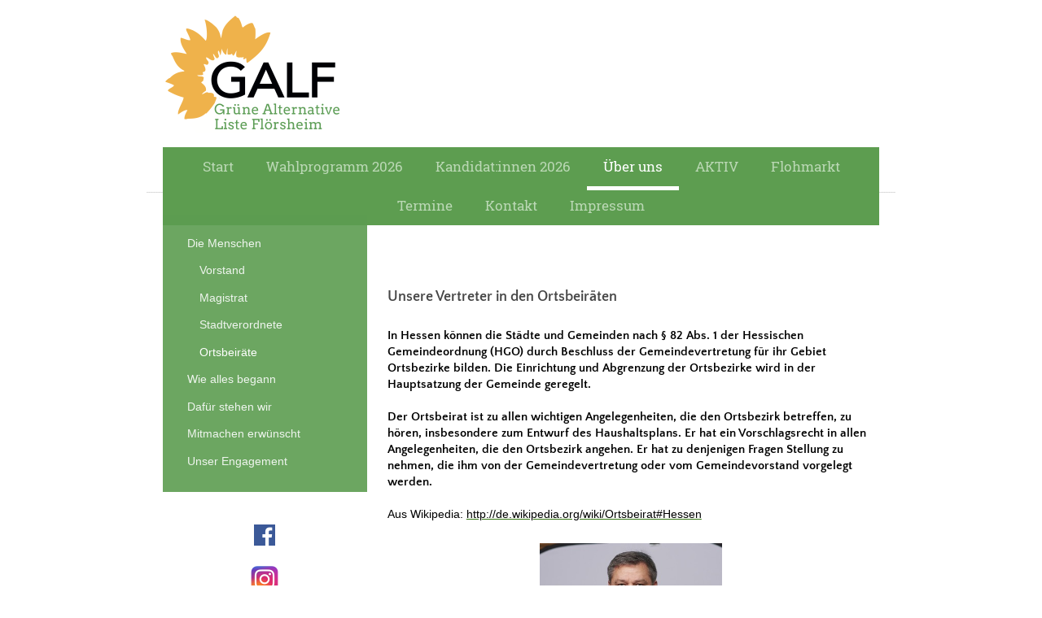

--- FILE ---
content_type: text/html; charset=UTF-8
request_url: https://www.xn--grne-alternative-liste-flrsheim-vdd8o.de/%C3%BCber-uns/die-menschen/ortsbeir%C3%A4te/
body_size: 7772
content:
<!DOCTYPE html>
<html lang="de"  ><head prefix="og: http://ogp.me/ns# fb: http://ogp.me/ns/fb# business: http://ogp.me/ns/business#">
    <meta http-equiv="Content-Type" content="text/html; charset=utf-8"/>
    <meta name="generator" content="IONOS MyWebsite"/>
        
    <link rel="dns-prefetch" href="//cdn.website-start.de/"/>
    <link rel="dns-prefetch" href="//102.mod.mywebsite-editor.com"/>
    <link rel="dns-prefetch" href="https://102.sb.mywebsite-editor.com/"/>
    <link rel="shortcut icon" href="//cdn.website-start.de/favicon.ico"/>
        <title>GALF – Grüne Alternative Liste Flörsheim - Ortsbeiräte</title>
    <style type="text/css">@media screen and (max-device-width: 1024px) {.diyw a.switchViewWeb {display: inline !important;}}</style>
    <style type="text/css">@media screen and (min-device-width: 1024px) {
            .mediumScreenDisabled { display:block }
            .smallScreenDisabled { display:block }
        }
        @media screen and (max-device-width: 1024px) { .mediumScreenDisabled { display:none } }
        @media screen and (max-device-width: 568px) { .smallScreenDisabled { display:none } }
                @media screen and (min-width: 1024px) {
            .mobilepreview .mediumScreenDisabled { display:block }
            .mobilepreview .smallScreenDisabled { display:block }
        }
        @media screen and (max-width: 1024px) { .mobilepreview .mediumScreenDisabled { display:none } }
        @media screen and (max-width: 568px) { .mobilepreview .smallScreenDisabled { display:none } }</style>
    <meta name="viewport" content="width=device-width, initial-scale=1, maximum-scale=1, minimal-ui"/>

<meta name="format-detection" content="telephone=no"/>
        <meta name="keywords" content="Angebot, Kompetenz, Beratung"/>
            <meta name="description" content="GALF – Grüne Alternative Liste Flörsheim, 65439 Flörsheim am Main"/>
            <meta name="robots" content="index,follow"/>
        <link href="//cdn.website-start.de/templates/2110/style.css?1763478093678" rel="stylesheet" type="text/css"/>
    <link href="https://www.xn--grne-alternative-liste-flrsheim-vdd8o.de/s/style/theming.css?1765536600" rel="stylesheet" type="text/css"/>
    <link href="//cdn.website-start.de/app/cdn/min/group/web.css?1763478093678" rel="stylesheet" type="text/css"/>
<link href="//cdn.website-start.de/app/cdn/min/moduleserver/css/de_DE/common,shoppingbasket?1763478093678" rel="stylesheet" type="text/css"/>
    <link href="//cdn.website-start.de/app/cdn/min/group/mobilenavigation.css?1763478093678" rel="stylesheet" type="text/css"/>
    <link href="https://102.sb.mywebsite-editor.com/app/logstate2-css.php?site=252063111&amp;t=1768679799" rel="stylesheet" type="text/css"/>

<script type="text/javascript">
    /* <![CDATA[ */
var stagingMode = '';
    /* ]]> */
</script>
<script src="https://102.sb.mywebsite-editor.com/app/logstate-js.php?site=252063111&amp;t=1768679799"></script>

    <link href="//cdn.website-start.de/templates/2110/print.css?1763478093678" rel="stylesheet" media="print" type="text/css"/>
    <script type="text/javascript">
    /* <![CDATA[ */
    var systemurl = 'https://102.sb.mywebsite-editor.com/';
    var webPath = '/';
    var proxyName = '';
    var webServerName = 'www.xn--grne-alternative-liste-flrsheim-vdd8o.de';
    var sslServerUrl = 'https://www.xn--grne-alternative-liste-flrsheim-vdd8o.de';
    var nonSslServerUrl = 'http://www.xn--grne-alternative-liste-flrsheim-vdd8o.de';
    var webserverProtocol = 'http://';
    var nghScriptsUrlPrefix = '//102.mod.mywebsite-editor.com';
    var sessionNamespace = 'DIY_SB';
    var jimdoData = {
        cdnUrl:  '//cdn.website-start.de/',
        messages: {
            lightBox: {
    image : 'Bild',
    of: 'von'
}

        },
        isTrial: 0,
        pageId: 1880555    };
    var script_basisID = "252063111";

    diy = window.diy || {};
    diy.web = diy.web || {};

        diy.web.jsBaseUrl = "//cdn.website-start.de/s/build/";

    diy.context = diy.context || {};
    diy.context.type = diy.context.type || 'web';
    /* ]]> */
</script>

<script type="text/javascript" src="//cdn.website-start.de/app/cdn/min/group/web.js?1763478093678" crossorigin="anonymous"></script><script type="text/javascript" src="//cdn.website-start.de/s/build/web.bundle.js?1763478093678" crossorigin="anonymous"></script><script type="text/javascript" src="//cdn.website-start.de/app/cdn/min/group/mobilenavigation.js?1763478093678" crossorigin="anonymous"></script><script src="//cdn.website-start.de/app/cdn/min/moduleserver/js/de_DE/common,shoppingbasket?1763478093678"></script>
<script type="text/javascript" src="https://cdn.website-start.de/proxy/apps/static/resource/dependencies/"></script><script type="text/javascript">
                    if (typeof require !== 'undefined') {
                        require.config({
                            waitSeconds : 10,
                            baseUrl : 'https://cdn.website-start.de/proxy/apps/static/js/'
                        });
                    }
                </script><script type="text/javascript" src="//cdn.website-start.de/app/cdn/min/group/pfcsupport.js?1763478093678" crossorigin="anonymous"></script>    <meta property="og:type" content="business.business"/>
    <meta property="og:url" content="https://www.xn--grne-alternative-liste-flrsheim-vdd8o.de/über-uns/die-menschen/ortsbeiräte/"/>
    <meta property="og:title" content="GALF – Grüne Alternative Liste Flörsheim - Ortsbeiräte"/>
            <meta property="og:description" content="GALF – Grüne Alternative Liste Flörsheim, 65439 Flörsheim am Main"/>
                <meta property="og:image" content="https://www.xn--grne-alternative-liste-flrsheim-vdd8o.de/s/misc/logo.png?t=1766106584"/>
        <meta property="business:contact_data:country_name" content="Deutschland"/>
    
    
    
    <meta property="business:contact_data:email" content="feedback@galf.de"/>
    
    
    
    
</head>


<body class="body diyBgActive  cc-pagemode-default diyfeSidebarLeft diy-market-de_DE" data-pageid="1880555" id="page-1880555">
    
    <div class="diyw">
        <div class="diyweb">
	<div class="diywebLiveArea">
		
<nav id="diyfeMobileNav" class="diyfeCA diyfeCA2" role="navigation">
    <a title="Navigation aufklappen/zuklappen">Navigation aufklappen/zuklappen</a>
    <ul class="mainNav1"><li class=" hasSubNavigation"><a data-page-id="1880495" href="https://www.xn--grne-alternative-liste-flrsheim-vdd8o.de/" class=" level_1"><span>Start</span></a></li><li class=" hasSubNavigation"><a data-page-id="2344477" href="https://www.xn--grne-alternative-liste-flrsheim-vdd8o.de/wahlprogramm-2026/" class=" level_1"><span>Wahlprogramm 2026</span></a></li><li class=" hasSubNavigation"><a data-page-id="2344522" href="https://www.xn--grne-alternative-liste-flrsheim-vdd8o.de/kandidat-innen-2026/" class=" level_1"><span>Kandidat:innen 2026</span></a></li><li class="parent hasSubNavigation"><a data-page-id="1880497" href="https://www.xn--grne-alternative-liste-flrsheim-vdd8o.de/über-uns/" class="parent level_1"><span>Über uns</span></a><span class="diyfeDropDownSubOpener">&nbsp;</span><div class="diyfeDropDownSubList diyfeCA diyfeCA3"><ul class="mainNav2"><li class="parent hasSubNavigation"><a data-page-id="1880498" href="https://www.xn--grne-alternative-liste-flrsheim-vdd8o.de/über-uns/die-menschen/" class="parent level_2"><span>Die Menschen</span></a><span class="diyfeDropDownSubOpener">&nbsp;</span><div class="diyfeDropDownSubList diyfeCA diyfeCA3"><ul class="mainNav3"><li class=" hasSubNavigation"><a data-page-id="2308472" href="https://www.xn--grne-alternative-liste-flrsheim-vdd8o.de/über-uns/die-menschen/vorstand/" class=" level_3"><span>Vorstand</span></a></li><li class=" hasSubNavigation"><a data-page-id="1880556" href="https://www.xn--grne-alternative-liste-flrsheim-vdd8o.de/über-uns/die-menschen/magistrat/" class=" level_3"><span>Magistrat</span></a></li><li class=" hasSubNavigation"><a data-page-id="1880554" href="https://www.xn--grne-alternative-liste-flrsheim-vdd8o.de/über-uns/die-menschen/stadtverordnete/" class=" level_3"><span>Stadtverordnete</span></a></li><li class="current hasSubNavigation"><a data-page-id="1880555" href="https://www.xn--grne-alternative-liste-flrsheim-vdd8o.de/über-uns/die-menschen/ortsbeiräte/" class="current level_3"><span>Ortsbeiräte</span></a></li></ul></div></li><li class=" hasSubNavigation"><a data-page-id="2305320" href="https://www.xn--grne-alternative-liste-flrsheim-vdd8o.de/über-uns/wie-alles-begann/" class=" level_2"><span>Wie alles begann</span></a></li><li class=" hasSubNavigation"><a data-page-id="2305332" href="https://www.xn--grne-alternative-liste-flrsheim-vdd8o.de/über-uns/dafür-stehen-wir/" class=" level_2"><span>Dafür stehen wir</span></a></li><li class=" hasSubNavigation"><a data-page-id="2305331" href="https://www.xn--grne-alternative-liste-flrsheim-vdd8o.de/über-uns/mitmachen-erwünscht/" class=" level_2"><span>Mitmachen erwünscht</span></a></li><li class=" hasSubNavigation"><a data-page-id="2305334" href="https://www.xn--grne-alternative-liste-flrsheim-vdd8o.de/über-uns/unser-engagement/" class=" level_2"><span>Unser Engagement</span></a><span class="diyfeDropDownSubOpener">&nbsp;</span><div class="diyfeDropDownSubList diyfeCA diyfeCA3"><ul class="mainNav3"><li class=" hasSubNavigation"><a data-page-id="2305335" href="https://www.xn--grne-alternative-liste-flrsheim-vdd8o.de/über-uns/unser-engagement/mtk-gegen-rechts/" class=" level_3"><span>MTK gegen Rechts</span></a></li><li class=" hasSubNavigation"><a data-page-id="2305336" href="https://www.xn--grne-alternative-liste-flrsheim-vdd8o.de/über-uns/unser-engagement/fairtrade-town/" class=" level_3"><span>Fairtrade-Town</span></a></li></ul></div></li></ul></div></li><li class=" hasSubNavigation"><a data-page-id="2315105" href="https://www.xn--grne-alternative-liste-flrsheim-vdd8o.de/aktiv/" class=" level_1"><span>AKTIV</span></a></li><li class=" hasSubNavigation"><a data-page-id="2119440" href="https://www.xn--grne-alternative-liste-flrsheim-vdd8o.de/flohmarkt/" class=" level_1"><span>Flohmarkt</span></a></li><li class=" hasSubNavigation"><a data-page-id="1880990" href="https://www.xn--grne-alternative-liste-flrsheim-vdd8o.de/termine/" class=" level_1"><span>Termine</span></a></li><li class=" hasSubNavigation"><a data-page-id="1880499" href="https://www.xn--grne-alternative-liste-flrsheim-vdd8o.de/kontakt/" class=" level_1"><span>Kontakt</span></a></li><li class=" hasSubNavigation"><a data-page-id="1880501" href="https://www.xn--grne-alternative-liste-flrsheim-vdd8o.de/impressum/" class=" level_1"><span>Impressum</span></a><span class="diyfeDropDownSubOpener">&nbsp;</span><div class="diyfeDropDownSubList diyfeCA diyfeCA3"><ul class="mainNav2"><li class=" hasSubNavigation"><a data-page-id="2119446" href="https://www.xn--grne-alternative-liste-flrsheim-vdd8o.de/impressum/intern/" class=" level_2"><span>intern</span></a><span class="diyfeDropDownSubOpener">&nbsp;</span><div class="diyfeDropDownSubList diyfeCA diyfeCA3"><ul class="mainNav3"><li class=" hasSubNavigation"><a data-page-id="2140910" href="https://www.xn--grne-alternative-liste-flrsheim-vdd8o.de/impressum/intern/plenum/" class=" level_3"><span>Plenum</span></a></li><li class=" hasSubNavigation"><a data-page-id="2162505" href="https://www.xn--grne-alternative-liste-flrsheim-vdd8o.de/impressum/intern/terminplan/" class=" level_3"><span>Terminplan</span></a></li><li class=" hasSubNavigation"><a data-page-id="2221838" href="https://www.xn--grne-alternative-liste-flrsheim-vdd8o.de/impressum/intern/programme/" class=" level_3"><span>Programme</span></a></li><li class=" hasSubNavigation"><a data-page-id="2140907" href="https://www.xn--grne-alternative-liste-flrsheim-vdd8o.de/impressum/intern/klausuren/" class=" level_3"><span>Klausuren</span></a></li><li class=" hasSubNavigation"><a data-page-id="2143487" href="https://www.xn--grne-alternative-liste-flrsheim-vdd8o.de/impressum/intern/infos-politik/" class=" level_3"><span>Infos Politik</span></a></li><li class=" hasSubNavigation"><a data-page-id="2221842" href="https://www.xn--grne-alternative-liste-flrsheim-vdd8o.de/impressum/intern/haushalt/" class=" level_3"><span>Haushalt</span></a></li><li class=" hasSubNavigation"><a data-page-id="2140911" href="https://www.xn--grne-alternative-liste-flrsheim-vdd8o.de/impressum/intern/koalition/" class=" level_3"><span>Koalition</span></a></li><li class=" hasSubNavigation"><a data-page-id="2140912" href="https://www.xn--grne-alternative-liste-flrsheim-vdd8o.de/impressum/intern/organisation/" class=" level_3"><span>Organisation</span></a></li></ul></div></li></ul></div></li></ul></nav>
	</div>
	<div class="diywebLogo">
		<div class="diywebLiveArea">
			<div class="diywebMainGutter">
				<div class="diyfeGE">
					<div class="diyfeCA diyfeCA1">
						
    <style type="text/css" media="all">
        /* <![CDATA[ */
                .diyw #website-logo {
            text-align: left !important;
                        padding: 8px 0;
                    }
        
                /* ]]> */
    </style>

    <div id="website-logo">
            <a href="https://www.xn--grne-alternative-liste-flrsheim-vdd8o.de/"><img class="website-logo-image" width="232" src="https://www.xn--grne-alternative-liste-flrsheim-vdd8o.de/s/misc/logo.png?t=1766106584" alt=""/></a>

            
            </div>


					</div>
				</div>
			</div>
		</div>
	</div>
	<div class="diywebLiveArea">
		<div class="diywebAppContainer"><div id="diywebAppContainer1st"></div></div>
	</div>
	<div class="diywebNav diywebNavHorizontal diywebNavMain diywebNav1">
		<div class="diywebLiveArea diyfeCA diyfeCA2">
				<div class="diywebMainGutter">
					<div class="diyfeGE">
						<div class="diywebGutter">
							<div class="diywebExpander">
								<div class="webnavigation"><ul id="mainNav1" class="mainNav1"><li class="navTopItemGroup_1"><a data-page-id="1880495" href="https://www.xn--grne-alternative-liste-flrsheim-vdd8o.de/" class="level_1"><span>Start</span></a></li><li class="navTopItemGroup_2"><a data-page-id="2344477" href="https://www.xn--grne-alternative-liste-flrsheim-vdd8o.de/wahlprogramm-2026/" class="level_1"><span>Wahlprogramm 2026</span></a></li><li class="navTopItemGroup_3"><a data-page-id="2344522" href="https://www.xn--grne-alternative-liste-flrsheim-vdd8o.de/kandidat-innen-2026/" class="level_1"><span>Kandidat:innen 2026</span></a></li><li class="navTopItemGroup_4"><a data-page-id="1880497" href="https://www.xn--grne-alternative-liste-flrsheim-vdd8o.de/über-uns/" class="parent level_1"><span>Über uns</span></a></li><li class="navTopItemGroup_5"><a data-page-id="2315105" href="https://www.xn--grne-alternative-liste-flrsheim-vdd8o.de/aktiv/" class="level_1"><span>AKTIV</span></a></li><li class="navTopItemGroup_6"><a data-page-id="2119440" href="https://www.xn--grne-alternative-liste-flrsheim-vdd8o.de/flohmarkt/" class="level_1"><span>Flohmarkt</span></a></li><li class="navTopItemGroup_7"><a data-page-id="1880990" href="https://www.xn--grne-alternative-liste-flrsheim-vdd8o.de/termine/" class="level_1"><span>Termine</span></a></li><li class="navTopItemGroup_8"><a data-page-id="1880499" href="https://www.xn--grne-alternative-liste-flrsheim-vdd8o.de/kontakt/" class="level_1"><span>Kontakt</span></a></li><li class="navTopItemGroup_9"><a data-page-id="1880501" href="https://www.xn--grne-alternative-liste-flrsheim-vdd8o.de/impressum/" class="level_1"><span>Impressum</span></a></li></ul></div>
							</div>
						</div>
					</div>
				</div>
			</div>
	</div>
	<div class="diywebEmotionHeader">
			<div class="diywebLiveArea">
				<div class="diywebMainGutter">
					<div class="diyfeGE">
						<div class="diywebGutter">

							
<style type="text/css" media="all">
.diyw div#emotion-header {
        max-width: 920px;
        max-height: 1px;
                background: #EEEEEE;
    }

.diyw div#emotion-header-title-bg {
    left: 0%;
    top: 20%;
    width: 97.86%;
    height: 15%;

    background-color: #ffffff;
    opacity: 0.48;
    filter: alpha(opacity = 48.4);
    display: none;}

.diyw div#emotion-header strong#emotion-header-title {
    left: 20%;
    top: 20%;
    color: #999999;
    display: none;    font: normal bold 36px/120% Verdana, Geneva, sans-serif;
}

.diyw div#emotion-no-bg-container{
    max-height: 1px;
}

.diyw div#emotion-no-bg-container .emotion-no-bg-height {
    margin-top: 0.11%;
}
</style>
<div id="emotion-header" data-action="loadView" data-params="active" data-imagescount="1">
    
        <div id="ehSlideshowPlaceholder">
            <div id="ehSlideShow">
                <div class="slide-container">
                                        <div style="background-color: #EEEEEE">
                            <img src="https://www.xn--grne-alternative-liste-flrsheim-vdd8o.de/s/img/emotionheader.jpg?1588243100.920px.1px" alt=""/>
                        </div>
                                    </div>
            </div>
        </div>


        <script type="text/javascript">
        //<![CDATA[
                diy.module.emotionHeader.slideShow.init({ slides: [{"url":"https:\/\/www.xn--grne-alternative-liste-flrsheim-vdd8o.de\/s\/img\/emotionheader.jpg?1588243100.920px.1px","image_alt":"","bgColor":"#EEEEEE"}] });
        //]]>
        </script>

            <div id="emotion-no-bg-container">
            <div class="emotion-no-bg-height"></div>
        </div>
    
    
    
    
    
    <script type="text/javascript">
    //<![CDATA[
    (function ($) {
        function enableSvgTitle() {
                        var titleSvg = $('svg#emotion-header-title-svg'),
                titleHtml = $('#emotion-header-title'),
                emoWidthAbs = 920,
                emoHeightAbs = 1,
                offsetParent,
                titlePosition,
                svgBoxWidth,
                svgBoxHeight;

                        if (titleSvg.length && titleHtml.length) {
                offsetParent = titleHtml.offsetParent();
                titlePosition = titleHtml.position();
                svgBoxWidth = titleHtml.width();
                svgBoxHeight = titleHtml.height();

                                titleSvg.get(0).setAttribute('viewBox', '0 0 ' + svgBoxWidth + ' ' + svgBoxHeight);
                titleSvg.css({
                   left: Math.roundTo(100 * titlePosition.left / offsetParent.width(), 3) + '%',
                   top: Math.roundTo(100 * titlePosition.top / offsetParent.height(), 3) + '%',
                   width: Math.roundTo(100 * svgBoxWidth / emoWidthAbs, 3) + '%',
                   height: Math.roundTo(100 * svgBoxHeight / emoHeightAbs, 3) + '%'
                });

                titleHtml.css('visibility','hidden');
                titleSvg.css('visibility','visible');
            }
        }

        
            var posFunc = function($, overrideSize) {
                var elems = [], containerWidth, containerHeight;
                                    elems.push({
                        selector: '#emotion-header-title',
                        overrideSize: true,
                        horPos: 49.76,
                        vertPos: 38.25                    });
                    lastTitleWidth = $('#emotion-header-title').width();
                                                elems.push({
                    selector: '#emotion-header-title-bg',
                    horPos: 0,
                    vertPos: 23                });
                                
                containerWidth = parseInt('920');
                containerHeight = parseInt('1');

                for (var i = 0; i < elems.length; ++i) {
                    var el = elems[i],
                        $el = $(el.selector),
                        pos = {
                            left: el.horPos,
                            top: el.vertPos
                        };
                    if (!$el.length) continue;
                    var anchorPos = $el.anchorPosition();
                    anchorPos.$container = $('#emotion-header');

                    if (overrideSize === true || el.overrideSize === true) {
                        anchorPos.setContainerSize(containerWidth, containerHeight);
                    } else {
                        anchorPos.setContainerSize(null, null);
                    }

                    var pxPos = anchorPos.fromAnchorPosition(pos),
                        pcPos = anchorPos.toPercentPosition(pxPos);

                    var elPos = {};
                    if (!isNaN(parseFloat(pcPos.top)) && isFinite(pcPos.top)) {
                        elPos.top = pcPos.top + '%';
                    }
                    if (!isNaN(parseFloat(pcPos.left)) && isFinite(pcPos.left)) {
                        elPos.left = pcPos.left + '%';
                    }
                    $el.css(elPos);
                }

                // switch to svg title
                enableSvgTitle();
            };

                        var $emotionImg = jQuery('#emotion-header-img');
            if ($emotionImg.length > 0) {
                // first position the element based on stored size
                posFunc(jQuery, true);

                // trigger reposition using the real size when the element is loaded
                var ehLoadEvTriggered = false;
                $emotionImg.one('load', function(){
                    posFunc(jQuery);
                    ehLoadEvTriggered = true;
                                    }).each(function() {
                                        if(this.complete || typeof this.complete === 'undefined') {
                        jQuery(this).load();
                    }
                });

                                noLoadTriggeredTimeoutId = setTimeout(function() {
                    if (!ehLoadEvTriggered) {
                        posFunc(jQuery);
                    }
                    window.clearTimeout(noLoadTriggeredTimeoutId)
                }, 5000);//after 5 seconds
            } else {
                jQuery(function(){
                    posFunc(jQuery);
                });
            }

                        if (jQuery.isBrowser && jQuery.isBrowser.ie8) {
                var longTitleRepositionCalls = 0;
                longTitleRepositionInterval = setInterval(function() {
                    if (lastTitleWidth > 0 && lastTitleWidth != jQuery('#emotion-header-title').width()) {
                        posFunc(jQuery);
                    }
                    longTitleRepositionCalls++;
                    // try this for 5 seconds
                    if (longTitleRepositionCalls === 5) {
                        window.clearInterval(longTitleRepositionInterval);
                    }
                }, 1000);//each 1 second
            }

            }(jQuery));
    //]]>
    </script>

    </div>

						</div>
					</div>
				</div>
			</div>
		</div>
	<div class="diywebContent">
		<div class="diywebLiveArea">
			<div class="diywebMainGutter">
				<div class="diyfeGridGroup diyfeCA diyfeCA1">
					<div class="diywebMain diyfeGE">
						<div class="diywebGutter">
							
        <div id="content_area">
        	<div id="content_start"></div>
        	
        
        <div id="matrix_1974805" class="sortable-matrix" data-matrixId="1974805"><div class="n module-type-header diyfeLiveArea "> <h2><span class="diyfeDecoration">Unsere Vertreter in den Ortsbeiräten</span></h2> </div><div class="n module-type-text diyfeLiveArea "> <p><span style="color:#000000;"><strong>In Hessen können die Städte und Gemeinden nach § 82 Abs. 1 der Hessischen Gemeindeordnung (HGO) durch Beschluss der Gemeindevertretung für
ihr Gebiet Ortsbezirke bilden. Die Einrichtung und Abgrenzung der Ortsbezirke wird in der Hauptsatzung der Gemeinde geregelt.</strong></span></p>
<p> </p>
<p><span style="color:#000000;"><strong>Der Ortsbeirat ist zu allen wichtigen Angelegenheiten, die den Ortsbezirk betreffen, zu hören, insbesondere zum Entwurf des Haushaltsplans. Er hat ein
Vorschlagsrecht in allen Angelegenheiten, die den Ortsbezirk angehen. Er hat zu denjenigen Fragen Stellung zu nehmen, die ihm von der Gemeindevertretung oder vom Gemeindevorstand vorgelegt
werden.</strong></span></p>
<p> </p>
<p><span style="font-family: sans-serif; font-size: 14px; line-height: 14.9333px;"><span style="font-family: sans-serif; font-size: 14px; line-height: 14.9333px;"><span style="color:#000000;">Aus
Wikipedia: </span><a href="http://de.wikipedia.org/wiki/Ortsbeirat#Hessen" target="_blank"><span style="color:#000000;">http://de.wikipedia.org/wiki/Ortsbeirat#Hessen</span></a></span></span></p> </div><div class="n module-type-gallery diyfeLiveArea "> <div class="ccgalerie slideshow clearover" id="slideshow-gallery-36611948" data-jsclass="GallerySlideshow" data-jsoptions="effect: 'random',changeTime: 5000,maxHeight: '375px',navigation: false,startPaused: false">

    <div class="thumb_pro1">
    	<div class="innerthumbnail">
    		<a title="Frank Wolters - Ortsbeirat Stadtmitte" href="https://www.xn--grne-alternative-liste-flrsheim-vdd8o.de/s/cc_images/cache_83652518.jpg" data-is-image="true" target="_blank">    			<img data-width="358" data-height="600" src="https://www.xn--grne-alternative-liste-flrsheim-vdd8o.de/s/cc_images/thumb_83652518.jpg" alt="Foto: Olaf Jahnke" title="Frank Wolters - Ortsbeirat Stadtmitte"/>
    		</a>    	</div>
    </div>
        <div class="thumb_pro1">
    	<div class="innerthumbnail">
    		<a title="Marianne Buch - Ortsvorsteherin Keramag-Falkenberg" href="https://www.xn--grne-alternative-liste-flrsheim-vdd8o.de/s/cc_images/cache_83652519.jpg" data-is-image="true" target="_blank">    			<img data-width="285" data-height="600" src="https://www.xn--grne-alternative-liste-flrsheim-vdd8o.de/s/cc_images/thumb_83652519.jpg" alt="Foto: Olaf Jahnke" title="Marianne Buch - Ortsvorsteherin Keramag-Falkenberg"/>
    		</a>    	</div>
    </div>
        <div class="thumb_pro1">
    	<div class="innerthumbnail">
    		<a title="Pia Traiser - Ortsbeirätin Keramag-Falkenberg" href="https://www.xn--grne-alternative-liste-flrsheim-vdd8o.de/s/cc_images/cache_83652520.jpg" data-is-image="true" target="_blank">    			<img data-width="281" data-height="600" src="https://www.xn--grne-alternative-liste-flrsheim-vdd8o.de/s/cc_images/thumb_83652520.jpg" alt="Foto: Olaf Jahnke" title="Pia Traiser - Ortsbeirätin Keramag-Falkenberg"/>
    		</a>    	</div>
    </div>
        <div class="thumb_pro1">
    	<div class="innerthumbnail">
    		<a title="Silke Bolender - Ortsbeirätin Weilbach" href="https://www.xn--grne-alternative-liste-flrsheim-vdd8o.de/s/cc_images/cache_83652521.jpg" data-is-image="true" target="_blank">    			<img data-width="273" data-height="600" src="https://www.xn--grne-alternative-liste-flrsheim-vdd8o.de/s/cc_images/thumb_83652521.jpg" alt="Foto: Olaf Jahnke" title="Silke Bolender - Ortsbeirätin Weilbach"/>
    		</a>    	</div>
    </div>
        <div class="thumb_pro1">
    	<div class="innerthumbnail">
    		<a title="Frank Laurent - Ortsbeirat Weilbach" href="https://www.xn--grne-alternative-liste-flrsheim-vdd8o.de/s/cc_images/cache_83652522.jpg" data-is-image="true" target="_blank">    			<img data-width="288" data-height="600" src="https://www.xn--grne-alternative-liste-flrsheim-vdd8o.de/s/cc_images/thumb_83652522.jpg" alt="Foto: Olaf Jahnke" title="Frank Laurent - Ortsbeirat Weilbach"/>
    		</a>    	</div>
    </div>
        <div class="thumb_pro1">
    	<div class="innerthumbnail">
    		<a title="André Kluin - Ortsbeirat Wicker" href="https://www.xn--grne-alternative-liste-flrsheim-vdd8o.de/s/cc_images/cache_83652523.jpg" data-is-image="true" target="_blank">    			<img data-width="334" data-height="600" src="https://www.xn--grne-alternative-liste-flrsheim-vdd8o.de/s/cc_images/thumb_83652523.jpg" alt="Foto: Olaf Jahnke" title="André Kluin - Ortsbeirat Wicker"/>
    		</a>    	</div>
    </div>
    </div>
 </div><div class="n module-type-table diyfeLiveArea "> 
<div id="table_34383122">
    <div class="tableContainer" id="table_34383122_container">
        <table align="left" border="1" cellpadding="4" cellspacing="0">
<tbody>
<tr>
<td style="width: 177px;"><span style="color:#000000;"><span style="font-size:16px;"><strong>Name</strong></span></span></td>
<td style="width: 168px;"><span style="color:#000000;"><span style="font-size:16px;"><strong>Kontakt</strong></span></span></td>
<td style="width: 228px;"><span style="color:#000000;"><span style="font-size:16px;"><b>Funktion</b></span></span></td>
</tr>
<tr>
<td style="width: 177px; text-align: left; vertical-align: top;">
<p> </p>
<p><span style="color:#000000;"><span style="font-size:18px;"><strong>Marianne Buch</strong></span></span></p>
<p> </p>
</td>
<td style="width: 168px; text-align: left; vertical-align: top;">
<p> </p>
<p><span style="color:#000000;"><span style="font-size:16px;">Falkenbergstr. 22</span></span></p>
<p><span style="font-size: 16px; color: rgb(0, 0, 0);">Tel.: 06145/6889</span></p>
<p><span style="color:#000000;"><span style="font-size:16px;">Mobil: 0157 51017650</span></span></p>
<p><a href="mailto:marianne.buch@galf.de" target="_self"><span style="color:#000000;"><span style="font-size: 16px;">marianne.buch@galf.de</span></span></a></p>
<p> </p>
</td>
<td style="width: 228px; text-align: left; vertical-align: top;">
<p> </p>
<p><span style="color:#000000;"><span style="font-size:16px;">Ortsvorsteherin </span></span><span style="font-size: 16px; color: rgb(0, 0, 0);">Keramag/Falkenberg</span></p>
</td>
</tr>
<tr>
<td style="width: 177px; text-align: left; vertical-align: top;">
<p> </p>
<p><span style="color:#000000;"><span style="font-size:18px;"><strong>Pia Traiser</strong></span></span></p>
</td>
<td style="width: 168px; text-align: left; vertical-align: top;">
<p> </p>
<p><span style="color:#000000;"><span style="font-size:16px;">Obermühle</span></span></p>
<p><span style="color:#000000;"><span style="font-size:16px;">Keramag/Falkenberg</span></span></p>
<p><a href="mailto:pia.traiser@galf.de" target="_self"><span style="color:#000000;"><span style="font-size:16px;">pia.traiser@galf.de</span></span></a></p>
<p> </p>
</td>
<td style="width: 228px; text-align: left; vertical-align: top;">
<p> </p>
<p><span style="color:#000000;"><span style="font-size:16px;">Ortsbeirätin </span></span><span style="font-size: 16px; color: rgb(0, 0, 0);">Keramag/Falkenberg</span></p>
<p><span style="color: rgb(0, 0, 0);">Stadtverordnete</span></p>
<p><span style="color:#000000;">Sozial- und Kulturausschuss</span></p>
<p><span style="color:#000000;">Betriebskomission Eigenbetriebe Stadthallen</span></p>
<p><span style="color:#000000;">Ortsbeirätin Keramag/Falkenberg</span></p>
</td>
</tr>
<tr>
<td style="width: 177px; text-align: left; vertical-align: top;">
<p> </p>
<p><font color="#000000"><span style="font-size: 18px;"><b>Frank Wolters</b></span></font></p>
</td>
<td style="width: 168px; text-align: left; vertical-align: top;">
<p> </p>
<p><font color="#000000"><span style="font-size: 16px;">Tel, 06145 545250</span></font></p>
<p> </p>
</td>
<td style="width: 228px; text-align: left; vertical-align: top;">
<p> </p>
<p><span style="color:#000000;"><span style="font-size:16px;">Ortsbeirat </span></span><span style="font-size: 16px; color: rgb(0, 0, 0);">Sadtmitte, stellvertretender Ortsvorsteher</span></p>
</td>
</tr>
<tr>
<td style="width: 177px; text-align: left; vertical-align: top;">
<p> </p>
<p><span style="color:#000000;"><span style="font-size:18px;"><strong>Silke Bolender</strong></span></span></p>
</td>
<td style="width: 168px; text-align: left; vertical-align: top;">
<p> </p>
<p><span style="font-size: 16px; color: rgb(0, 0, 0);">Tel: 0177 3551147</span></p>
<p><a href="mailto:silke.boldender@galf.de" target="_self"><span style="color:#000000;"><span style="font-size: 16px;">silke.boldender@galf.de</span></span></a></p>
<p> </p>
</td>
<td style="width: 228px; text-align: left; vertical-align: top;">
<p> </p>
<p><span style="color:#000000;"><span style="font-size:16px;">Stellv. Ortsvorsteherin </span></span><span style="font-size: 16px; color: rgb(0, 0, 0);">Weilbach</span></p>
</td>
</tr>
<tr>
<td style="width: 177px; text-align: left; vertical-align: top;">
<p> </p>
<p><span style="color:#000000;"><span style="font-size:18px;"><b>Frank Laurent</b></span></span></p>
</td>
<td style="width: 168px; text-align: left; vertical-align: top;">
<p> </p>
<p><span style="color:#000000;"><span style="font-size:16px;">Thomas-Mann-Str. 5</span></span></p>
<p><span style="font-size: 16px; color: rgb(0, 0, 0);">Tel: 0170 8241205</span></p>
<p><u><span style="font-size:16px;"><a href="mailto:frank.laurent@galf.de" style="outline: 0px; text-decoration-line: none;" target="_self"><span style="color:#000000;">frank.laurent@galf.de</span></a></span></u></p>
<p> </p>
</td>
<td style="width: 228px; text-align: left; vertical-align: top;">
<p> </p>
<p><span style="color:#000000;"><span style="font-size:16px;">Ortsbeirat </span></span><span style="font-size: 16px; color: rgb(0, 0, 0);">Weilbach</span></p>
<p><span style="color: rgb(0, 0, 0);">Fraktionsvorsitzender GALF</span></p>
<p><span style="color:#000000;">Vorsitzender GALF</span></p>
<p><span style="color:#000000;">Vorstand Stadtverordnetenversammlung</span></p>
<p><span style="color:#000000;">Haupt- und Finanzausschus</span></p>
</td>
</tr>
<tr>
<td style="width: 177px; text-align: left; vertical-align: top;">
<p> </p>
<p><span style="color:#000000;"><span style="font-size:18px;"><strong>André Kluin</strong></span></span></p>
</td>
<td style="width: 168px; text-align: left; vertical-align: top;">
<p> </p>
<p><span style="font-size:16px;"><span style="color:#000000;">Ringstraße 5a</span></span></p>
<p> </p>
</td>
<td style="width: 228px; text-align: left; vertical-align: top;">
<p> </p>
<p><span style="color:#000000;">Ortsbeirat </span><span style="color: rgb(0, 0, 0);">Wicker</span></p>
<p> </p>
</td>
</tr>
</tbody>
</table>    </div>
    <div class="c"></div>
</div>

<script type="text/javascript">
jQuery(function() {
    if (Modernizr.touch) {
        diy.module.tableModule.initFadeScroll("#table_34383122");
    }
});
</script>
 </div></div>
        
        
        </div>
						</div>
					</div>
					<div class="diywebSecondary diyfeCA diyfeCA3 diyfeGE">
						<div class="diywebNav diywebNav23">
							<div class="diywebGutter">
								<div class="webnavigation"><ul id="mainNav2" class="mainNav2"><li class="navTopItemGroup_0"><a data-page-id="1880498" href="https://www.xn--grne-alternative-liste-flrsheim-vdd8o.de/über-uns/die-menschen/" class="parent level_2"><span>Die Menschen</span></a></li><li><ul id="mainNav3" class="mainNav3"><li class="navTopItemGroup_0"><a data-page-id="2308472" href="https://www.xn--grne-alternative-liste-flrsheim-vdd8o.de/über-uns/die-menschen/vorstand/" class="level_3"><span>Vorstand</span></a></li><li class="navTopItemGroup_0"><a data-page-id="1880556" href="https://www.xn--grne-alternative-liste-flrsheim-vdd8o.de/über-uns/die-menschen/magistrat/" class="level_3"><span>Magistrat</span></a></li><li class="navTopItemGroup_0"><a data-page-id="1880554" href="https://www.xn--grne-alternative-liste-flrsheim-vdd8o.de/über-uns/die-menschen/stadtverordnete/" class="level_3"><span>Stadtverordnete</span></a></li><li class="navTopItemGroup_0"><a data-page-id="1880555" href="https://www.xn--grne-alternative-liste-flrsheim-vdd8o.de/über-uns/die-menschen/ortsbeiräte/" class="current level_3"><span>Ortsbeiräte</span></a></li></ul></li><li class="navTopItemGroup_0"><a data-page-id="2305320" href="https://www.xn--grne-alternative-liste-flrsheim-vdd8o.de/über-uns/wie-alles-begann/" class="level_2"><span>Wie alles begann</span></a></li><li class="navTopItemGroup_0"><a data-page-id="2305332" href="https://www.xn--grne-alternative-liste-flrsheim-vdd8o.de/über-uns/dafür-stehen-wir/" class="level_2"><span>Dafür stehen wir</span></a></li><li class="navTopItemGroup_0"><a data-page-id="2305331" href="https://www.xn--grne-alternative-liste-flrsheim-vdd8o.de/über-uns/mitmachen-erwünscht/" class="level_2"><span>Mitmachen erwünscht</span></a></li><li class="navTopItemGroup_0"><a data-page-id="2305334" href="https://www.xn--grne-alternative-liste-flrsheim-vdd8o.de/über-uns/unser-engagement/" class="level_2"><span>Unser Engagement</span></a></li></ul></div>
							</div>
						</div>
						<div class="diywebSidebar">
							<div class="diywebGutter">
								<div id="matrix_1974671" class="sortable-matrix" data-matrixId="1974671"><div class="n module-type-imageSubtitle diyfeLiveArea "> <div class="clearover imageSubtitle" id="imageSubtitle-35434454">
    <div class="align-container align-center" style="max-width: 26px">
        <a class="imagewrapper" href="https://www.facebook.com/profile.php?id=100067358506712" target="_blank">
            <img id="image_76481539" src="https://www.xn--grne-alternative-liste-flrsheim-vdd8o.de/s/cc_images/cache_76481539.png?t=1589293320" alt="" style="max-width: 26px; height:auto"/>
        </a>

        
    </div>

</div>

<script type="text/javascript">
//<![CDATA[
jQuery(function($) {
    var $target = $('#imageSubtitle-35434454');

    if ($.fn.swipebox && Modernizr.touch) {
        $target
            .find('a[rel*="lightbox"]')
            .addClass('swipebox')
            .swipebox();
    } else {
        $target.tinyLightbox({
            item: 'a[rel*="lightbox"]',
            cycle: false,
            hideNavigation: true
        });
    }
});
//]]>
</script>
 </div><div class="n module-type-imageSubtitle diyfeLiveArea "> <div class="clearover imageSubtitle" id="imageSubtitle-35434470">
    <div class="align-container align-center" style="max-width: 44px">
        <a class="imagewrapper" href="https://www.instagram.com/galf_floersheim/" target="_blank">
            <img id="image_76481546" src="https://www.xn--grne-alternative-liste-flrsheim-vdd8o.de/s/cc_images/cache_76481546.png?t=1589293314" alt="" style="max-width: 44px; height:auto"/>
        </a>

        
    </div>

</div>

<script type="text/javascript">
//<![CDATA[
jQuery(function($) {
    var $target = $('#imageSubtitle-35434470');

    if ($.fn.swipebox && Modernizr.touch) {
        $target
            .find('a[rel*="lightbox"]')
            .addClass('swipebox')
            .swipebox();
    } else {
        $target.tinyLightbox({
            item: 'a[rel*="lightbox"]',
            cycle: false,
            hideNavigation: true
        });
    }
});
//]]>
</script>
 </div><div class="n module-type-text diyfeLiveArea "> <p>Bankverbindung</p>
<p>Frankfurter Volksbank</p>
<p>IBAN: DE16 5019 0000 6002 0913 46</p>
<p>Bei Spenden wird zu Beginn des nächsten Jahres eine Spenden-quittung zugesandt.</p> </div></div>
							</div>
						</div>
						<!-- .diywebSidebar -->
					</div>
					<!-- .diywebSecondary -->
				</div>
				<!-- .diyfeGridGroup -->
			</div>
			<!-- .diywebMainGutter -->
		</div>
	</div>
	<!-- .diywebContent -->
	<div class="diywebFooter">
		<div class="diywebLiveArea">
			<div class="diywebMainGutter">
				<div class="diyfeGE diyfeCA diyfeCA4 diywebPull">
					<div class="diywebGutter">
						<div id="contentfooter">
    <div class="leftrow">
                        <a rel="nofollow" href="javascript:window.print();">
                    <img class="inline" height="14" width="18" src="//cdn.website-start.de/s/img/cc/printer.gif" alt=""/>
                    Druckversion                </a> <span class="footer-separator">|</span>
                <a href="https://www.xn--grne-alternative-liste-flrsheim-vdd8o.de/sitemap/">Sitemap</a>
                        <br/> © GALF – Grüne Alternative Liste Flörsheim
            </div>
    <script type="text/javascript">
        window.diy.ux.Captcha.locales = {
            generateNewCode: 'Neuen Code generieren',
            enterCode: 'Bitte geben Sie den Code ein'
        };
        window.diy.ux.Cap2.locales = {
            generateNewCode: 'Neuen Code generieren',
            enterCode: 'Bitte geben Sie den Code ein'
        };
    </script>
    <div class="rightrow">
                <p><a class="diyw switchViewWeb" href="javascript:switchView('desktop');">Webansicht</a><a class="diyw switchViewMobile" href="javascript:switchView('mobile');">Mobile-Ansicht</a></p>
                <span class="loggedin">
            <a rel="nofollow" id="logout" href="https://102.sb.mywebsite-editor.com/app/cms/logout.php">Logout</a> <span class="footer-separator">|</span>
            <a rel="nofollow" id="edit" href="https://102.sb.mywebsite-editor.com/app/252063111/1880555/">Seite bearbeiten</a>
        </span>
    </div>
</div>


					</div>
				</div>
			</div>
		</div>
	</div>
	<!-- .diywebFooter -->
</div>
<!-- .diyweb -->    </div>

    
    </body>


<!-- rendered at Fri, 19 Dec 2025 02:09:44 +0100 -->
</html>
